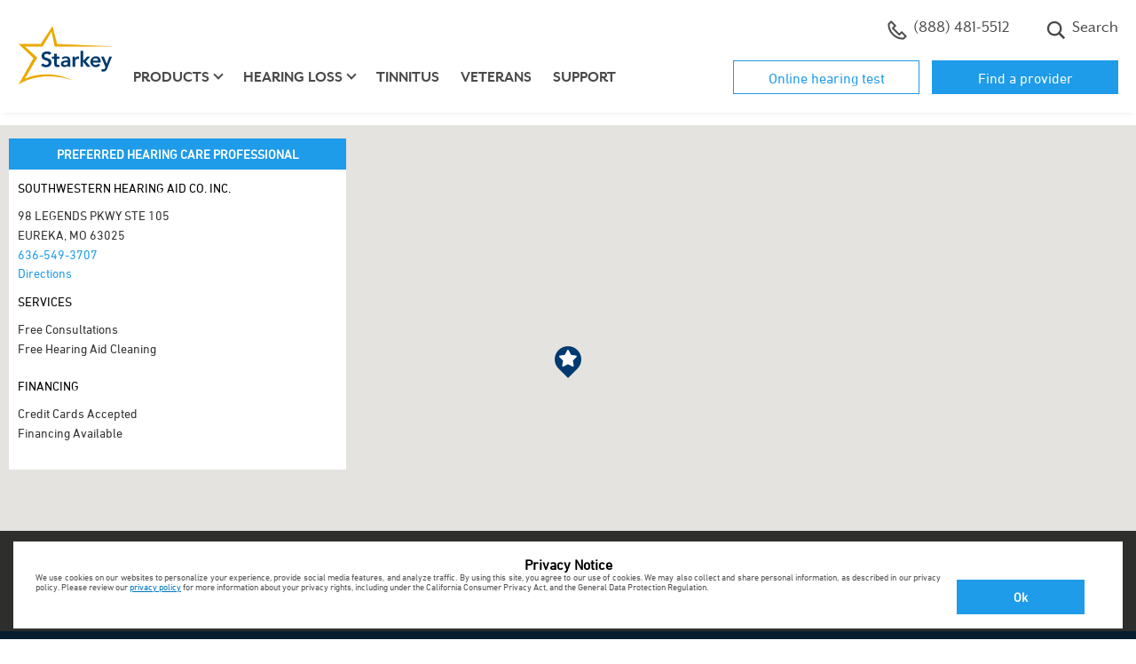

--- FILE ---
content_type: text/html;charset=UTF-8
request_url: https://locations.starkey.com/mo/eureka/hearing-aids_eureka_mo_515199.html
body_size: 13206
content:

<!DOCTYPE html>
<html lang="en" class="">
<head>
    <title>EUREKA Hearing Aid Professionals & Services | Starkeys at SOUTHWESTERN HEARING AID CO. INC.</title>

    <!-- Meta Tags -->
    <meta http-equiv="X-UA-Compatible" content="IE=Edge">
<meta name="description" content="Visit your local Starkey’s hearing aid provider at 98 LEGENDS PKWY STE 105 EUREKA, MO 63025 for expert hearing aid services, including free consultations and personalized hearing care.">
<meta name="keywords" content="hearing aids in EUREKA, hearing aid professionals in EUREKA, hearing aid consultation in EUREKA, hearing aid cleaning in EUREKA">
<meta http-equiv="Content-Type" content="text/html; charset=utf-8">
<meta http-equiv="content-language" content="en-us">
<meta name="viewport" content="width=device-width, initial-scale=1, user-scalable=no">
<meta name="language" content="English">
<meta name="robots" content="noodp, noydir">
<meta name="city" content="EUREKA">
<meta name="state" content="MO, Missouri">
<meta name="zip" content="63025">
<meta name="address" content="98 LEGENDS PKWY STE 105, EUREKA, MO, 63025">
    <!-- Site Validations  -->
    <meta name="google-site-verification" content="oSqoNCC9OXaXAKohtM6ZxDtwPQLRl2QBzJV7ixaXOUU" />
<meta name="google-site-verification" content="5ZhwVhgl0t6esxqYwdthESX9oMy5YGQt_G7eDj5S3uU" />
    <!-- Canonical -->
    <link rel="canonical" href="https://locations.starkey.com/mo/eureka/hearing-aids_eureka_mo_515199.html" />

    <!-- Javascript -->
    <script type="text/javascript">
    //<!--
    
    RLS = {};

    //-->
</script>
    <!-- Dashboard head scripts -->
    
    <!-- Link Tags -->
    <link href="https://assets.locations.starkey.com/min/styles.min.css?v=b2715db14a081695e380c3af71937712" media="screen" rel="stylesheet" type="text/css">
<link href="https://assets.locations.starkey.com/min/client.min.css?v=6f5fe72f9e1a92f29f24237f9bba6705" media="screen" rel="stylesheet" type="text/css">
<link href="https://assets.locations.starkey.com/images/favicon.ico" rel="icon">
    <!-- Javascript -->
    <script type="text/javascript">
    //<!--
    
    var pageLevel = 'indy';
    var domainName = 'locations.starkey.com'; 
    var fullDomainName = 'locations.starkey.com';  
    var mapsUrl = 'https://assets.locations.starkey.com/min/jquery.rlsmaps_v2.min.js';
    var defaultRadius = '25';
    var isMobile = '';
    var protocol = 'https://';
    var hours = new Object();
    var urlCountryCode = 'en-us';
    var language = '';
    var dictionary = JSON.parse(decodeURIComponent('%7B%22CLOSED_UNTIL_DAY_AT_TIME%22%3A%7B%22en-us%22%3A%22Closed%20until%20%25day%20at%20%25time%20%25timezone%22%7D%2C%22CLOSED_UNTIL_DAY_AT_MIDNIGHT%22%3A%7B%22en-us%22%3A%22Closed%20until%20%25day%20at%20midnight%22%7D%2C%22CLOSED_UNTIL_MIDNIGHT%22%3A%7B%22en-us%22%3A%22Closed%20until%20midnight%22%7D%2C%22CLOSED_UNTIL_TOMORROW_AT_TIME%22%3A%7B%22en-us%22%3A%22Closed%20until%20tomorrow%20at%20%25time%20%25timezone%22%7D%2C%22CLOSING_IN_MINUTES%22%3A%7B%22en-us%22%3A%22Closing%20in%20%25minutes%20minutes%22%7D%2C%22CLOSING_IN_MINUTE%22%3A%7B%22en-us%22%3A%22Closing%20in%20%25minutes%20minute%22%7D%2C%22AM%22%3A%7B%22en-us%22%3A%22am%22%2C%22en-ca%22%3A%22h%22%2C%22de-de%22%3A%22Uhr%22%7D%2C%22PM%22%3A%7B%22en-us%22%3A%22pm%22%2C%22en-ca%22%3A%22h%22%2C%22de-de%22%3A%22Uhr%22%7D%2C%22CLOSE%22%3A%7B%22en-us%22%3A%22close%22%7D%2C%22CLOSED%22%3A%7B%22en-us%22%3A%22Closed%22%7D%2C%22THROUGH%22%3A%7B%22en-us%22%3A%22%20through%20%22%7D%2C%22OPENS_AT_TIME%22%3A%7B%22en-us%22%3A%22Opens%20at%20ERROR%22%7D%2C%22CLOSES_AT_TIME%22%3A%7B%22en-us%22%3A%22Closes%20at%20ERROR%22%7D%2C%22ADA_TIME_FORMAT_WITH_MINUTES%22%3A%7B%22en-us%22%3A%22g%20i%20A%22%7D%2C%22ADA_TIME_FORMAT_WITHOUT_MINUTES%22%3A%7B%22en-us%22%3A%22g%20A%22%7D%2C%22NO_HOURS_MESSAGE%22%3A%7B%22en-us%22%3A%22Please%20call%20store%20for%20hours%22%7D%2C%22DAYS%22%3A%7B%22en-us%22%3A%5B%22Sun%22%2C%22Mon%22%2C%22Tue%22%2C%22Wed%22%2C%22Thu%22%2C%22Fri%22%2C%22Sat%22%5D%7D%2C%22DAYS_JS%22%3A%7B%22en-us%22%3A%5B%22Sun%22%2C%22Mon%22%2C%22Tue%22%2C%22Wed%22%2C%22Thu%22%2C%22Fri%22%2C%22Sat%22%5D%7D%2C%22OPEN_24_HOURS%22%3A%7B%22en-us%22%3A%22Open%2024%20Hours%22%7D%2C%22OPEN_TODAY_UNTIL_TIME%22%3A%7B%22en-us%22%3A%22Open%20today%20until%20%25time%20%25timezone%22%7D%2C%22REOPENING_TODAY_AT_TIME%22%3A%7B%22en-us%22%3A%22Reopening%20today%20at%20%25time%20%25timezone%22%7D%2C%22TIME_FORMAT%22%3A%7B%22en-us%22%3A%22g%3Aia%22%7D%2C%22TIME_FORMAT_JS%22%3A%7B%22en-us%22%3A%22g%3Aia%22%7D%2C%22HOUR_FORMAT%22%3A%7B%22en-us%22%3A%2212%22%7D%2C%22TIME_ZONE_ABBREVIATIONS%22%3A%7B%22en-us%22%3A%7B%22-10%22%3A%22HT%22%2C%22-9%22%3A%22AKT%22%2C%22-8%22%3A%22PT%22%2C%22-7%22%3A%22MT%22%2C%22-6%22%3A%22CT%22%2C%22-5%22%3A%22ET%22%2C%22-4%22%3A%22AT%22%7D%7D%7D'));
    var widgetMode = false;
    var redirectOnRegionSearch = true;
    var mapapi = 'AIzaSyDvGQYJL9XVc6I6xPhIwojDNKSVbgUCy4A';
    var regionData = '{\"alabama\":{\"url\":\"https:\\/\\/locations.starkey.com\\/al\\/\",\"big_region\":\"Alabama\",\"region\":\"AL\"},\"alaska\":{\"url\":\"https:\\/\\/locations.starkey.com\\/ak\\/\",\"big_region\":\"Alaska\",\"region\":\"AK\"},\"arizona\":{\"url\":\"https:\\/\\/locations.starkey.com\\/az\\/\",\"big_region\":\"Arizona\",\"region\":\"AZ\"},\"arkansas\":{\"url\":\"https:\\/\\/locations.starkey.com\\/ar\\/\",\"big_region\":\"Arkansas\",\"region\":\"AR\"},\"california\":{\"url\":\"https:\\/\\/locations.starkey.com\\/ca\\/\",\"big_region\":\"California\",\"region\":\"CA\"},\"colorado\":{\"url\":\"https:\\/\\/locations.starkey.com\\/co\\/\",\"big_region\":\"Colorado\",\"region\":\"CO\"},\"connecticut\":{\"url\":\"https:\\/\\/locations.starkey.com\\/ct\\/\",\"big_region\":\"Connecticut\",\"region\":\"CT\"},\"delaware\":{\"url\":\"https:\\/\\/locations.starkey.com\\/de\\/\",\"big_region\":\"Delaware\",\"region\":\"DE\"},\"district of columbia\":{\"url\":\"https:\\/\\/locations.starkey.com\\/dc\\/\",\"big_region\":\"District of Columbia\",\"region\":\"DC\"},\"florida\":{\"url\":\"https:\\/\\/locations.starkey.com\\/fl\\/\",\"big_region\":\"Florida\",\"region\":\"FL\"},\"georgia\":{\"url\":\"https:\\/\\/locations.starkey.com\\/ga\\/\",\"big_region\":\"Georgia\",\"region\":\"GA\"},\"hawaii\":{\"url\":\"https:\\/\\/locations.starkey.com\\/hi\\/\",\"big_region\":\"Hawaii\",\"region\":\"HI\"},\"idaho\":{\"url\":\"https:\\/\\/locations.starkey.com\\/id\\/\",\"big_region\":\"Idaho\",\"region\":\"ID\"},\"illinois\":{\"url\":\"https:\\/\\/locations.starkey.com\\/il\\/\",\"big_region\":\"Illinois\",\"region\":\"IL\"},\"indiana\":{\"url\":\"https:\\/\\/locations.starkey.com\\/in\\/\",\"big_region\":\"Indiana\",\"region\":\"IN\"},\"iowa\":{\"url\":\"https:\\/\\/locations.starkey.com\\/ia\\/\",\"big_region\":\"Iowa\",\"region\":\"IA\"},\"kansas\":{\"url\":\"https:\\/\\/locations.starkey.com\\/ks\\/\",\"big_region\":\"Kansas\",\"region\":\"KS\"},\"kentucky\":{\"url\":\"https:\\/\\/locations.starkey.com\\/ky\\/\",\"big_region\":\"Kentucky\",\"region\":\"KY\"},\"louisiana\":{\"url\":\"https:\\/\\/locations.starkey.com\\/la\\/\",\"big_region\":\"Louisiana\",\"region\":\"LA\"},\"maine\":{\"url\":\"https:\\/\\/locations.starkey.com\\/me\\/\",\"big_region\":\"Maine\",\"region\":\"ME\"},\"maryland\":{\"url\":\"https:\\/\\/locations.starkey.com\\/md\\/\",\"big_region\":\"Maryland\",\"region\":\"MD\"},\"massachusetts\":{\"url\":\"https:\\/\\/locations.starkey.com\\/ma\\/\",\"big_region\":\"Massachusetts\",\"region\":\"MA\"},\"michigan\":{\"url\":\"https:\\/\\/locations.starkey.com\\/mi\\/\",\"big_region\":\"Michigan\",\"region\":\"MI\"},\"minnesota\":{\"url\":\"https:\\/\\/locations.starkey.com\\/mn\\/\",\"big_region\":\"Minnesota\",\"region\":\"MN\"},\"mississippi\":{\"url\":\"https:\\/\\/locations.starkey.com\\/ms\\/\",\"big_region\":\"Mississippi\",\"region\":\"MS\"},\"missouri\":{\"url\":\"https:\\/\\/locations.starkey.com\\/mo\\/\",\"big_region\":\"Missouri\",\"region\":\"MO\"},\"montana\":{\"url\":\"https:\\/\\/locations.starkey.com\\/mt\\/\",\"big_region\":\"Montana\",\"region\":\"MT\"},\"nebraska\":{\"url\":\"https:\\/\\/locations.starkey.com\\/ne\\/\",\"big_region\":\"Nebraska\",\"region\":\"NE\"},\"nevada\":{\"url\":\"https:\\/\\/locations.starkey.com\\/nv\\/\",\"big_region\":\"Nevada\",\"region\":\"NV\"},\"new hampshire\":{\"url\":\"https:\\/\\/locations.starkey.com\\/nh\\/\",\"big_region\":\"New Hampshire\",\"region\":\"NH\"},\"new jersey\":{\"url\":\"https:\\/\\/locations.starkey.com\\/nj\\/\",\"big_region\":\"New Jersey\",\"region\":\"NJ\"},\"new mexico\":{\"url\":\"https:\\/\\/locations.starkey.com\\/nm\\/\",\"big_region\":\"New Mexico\",\"region\":\"NM\"},\"new york\":{\"url\":\"https:\\/\\/locations.starkey.com\\/ny\\/\",\"big_region\":\"New York\",\"region\":\"NY\"},\"north carolina\":{\"url\":\"https:\\/\\/locations.starkey.com\\/nc\\/\",\"big_region\":\"North Carolina\",\"region\":\"NC\"},\"north dakota\":{\"url\":\"https:\\/\\/locations.starkey.com\\/nd\\/\",\"big_region\":\"North Dakota\",\"region\":\"ND\"},\"ohio\":{\"url\":\"https:\\/\\/locations.starkey.com\\/oh\\/\",\"big_region\":\"Ohio\",\"region\":\"OH\"},\"oklahoma\":{\"url\":\"https:\\/\\/locations.starkey.com\\/ok\\/\",\"big_region\":\"Oklahoma\",\"region\":\"OK\"},\"oregon\":{\"url\":\"https:\\/\\/locations.starkey.com\\/or\\/\",\"big_region\":\"Oregon\",\"region\":\"OR\"},\"pennsylvania\":{\"url\":\"https:\\/\\/locations.starkey.com\\/pa\\/\",\"big_region\":\"Pennsylvania\",\"region\":\"PA\"},\"rhode island\":{\"url\":\"https:\\/\\/locations.starkey.com\\/ri\\/\",\"big_region\":\"Rhode Island\",\"region\":\"RI\"},\"south carolina\":{\"url\":\"https:\\/\\/locations.starkey.com\\/sc\\/\",\"big_region\":\"South Carolina\",\"region\":\"SC\"},\"south dakota\":{\"url\":\"https:\\/\\/locations.starkey.com\\/sd\\/\",\"big_region\":\"South Dakota\",\"region\":\"SD\"},\"tennessee\":{\"url\":\"https:\\/\\/locations.starkey.com\\/tn\\/\",\"big_region\":\"Tennessee\",\"region\":\"TN\"},\"texas\":{\"url\":\"https:\\/\\/locations.starkey.com\\/tx\\/\",\"big_region\":\"Texas\",\"region\":\"TX\"},\"utah\":{\"url\":\"https:\\/\\/locations.starkey.com\\/ut\\/\",\"big_region\":\"Utah\",\"region\":\"UT\"},\"vermont\":{\"url\":\"https:\\/\\/locations.starkey.com\\/vt\\/\",\"big_region\":\"Vermont\",\"region\":\"VT\"},\"virgin islands\":{\"url\":\"https:\\/\\/locations.starkey.com\\/vi\\/\",\"big_region\":\"Virgin Islands\",\"region\":\"VI\"},\"virginia\":{\"url\":\"https:\\/\\/locations.starkey.com\\/va\\/\",\"big_region\":\"Virginia\",\"region\":\"VA\"},\"washington\":{\"url\":\"https:\\/\\/locations.starkey.com\\/wa\\/\",\"big_region\":\"Washington\",\"region\":\"WA\"},\"west virginia\":{\"url\":\"https:\\/\\/locations.starkey.com\\/wv\\/\",\"big_region\":\"West Virginia\",\"region\":\"WV\"},\"wisconsin\":{\"url\":\"https:\\/\\/locations.starkey.com\\/wi\\/\",\"big_region\":\"Wisconsin\",\"region\":\"WI\"},\"wyoming\":{\"url\":\"https:\\/\\/locations.starkey.com\\/wy\\/\",\"big_region\":\"Wyoming\",\"region\":\"WY\"}}';

    //-->
</script>
<script type="text/javascript" src="https://assets.locations.starkey.com/min/scripts.min.js?v=58d0a7a04cfb02473d4f719699f89748"></script>
<script type="text/javascript" src="https://assets.locations.starkey.com/min/client.min.js?v=316aa66fb080f5595670ec6a3e223520"></script></head>
<body class="indy">
    <script type="text/javascript">
var _gaq = _gaq || [];
_gaq.push(['rlsTracker._setAccount', 'UA-28162433-2']);
_gaq.push(['rlsTracker._setDomainName', 'locations.starkeyhearingtechnologies.com']);
_gaq.push(['rlsTracker._trackPageview']);

(function() {     
var ga = document.createElement('script'); ga.type = 'text/javascript'; ga.async = true;     
ga.src = ('https:' == document.location.protocol ? 'https://ssl' : 'http://www') + '.google-analytics.com/ga.js';     
var s = document.getElementsByTagName('script')[0];
s.parentNode.insertBefore(ga, s);
})();
</script>    <!-- PS-36614 -->
<script type="text/javascript">
var utag_data = {
  ga_event_category : "", // 
  ga_event_action : "", // 
  ga_event_label : "", // 
  ga_event_noninteraction : "", // 
  ga_event_value : "", // 
  qc_channel : "", // Quantcast Channel
  qc_event : "", // Customization Output: Quantcast Event
  page_type : "", // 
  qc_values : "", // Temporarily stores Quantcast values before breaking the string to channel and event
  category_name : "", // 
  sf_jconversion_type : "", // Customization Output: SearchForce jconversion_type=Lead Form Confirmation
  sf_jOrderID : "", // Customization Output: SearchForce jconversion_type=b[&quot;cp.utag_main__st&quot;]
  ga_virtual_page : "", // Holds virtual page name
  mongoose_campaign_code : "", // 
  mongoose_default_number : "", // 
  Adblade_conversions_ID : "", // 
  Adblade_retargeting_ID : "", // 
  Maggnetic_Conversion_Image : "", // Holds the image URL for the magnetic Conversion tag
  visitor_id : "", // 
  ga_event_metric1 : "", // 
  rocket_fuel : "", // 
  hearing_test : "", // 
  fb_conv_val : "", // 
  fb_currency : "", // 
  account_id : "", // 
  datetime_year_utc : "", // 
  datetime_month_utc : "", // 
  datetime_day_utc : "", // 
  datetime_day_string_utc : "", // 
  datetime_hour_utc : "", // 
  datetime_minute_utc : "", // 
  datetime_second_utc : "", // 
  datetime_epoch_utc : "", // 
  datetime_string_utc  : "", // 
  Card : "", // 
  dept_routing : "", // 
  event_name : "", // Tealium variable to identify unique events eg. social_share, user_login, etc.
  tealium_event : "", // Identifies the unique names of tracked events.
  video_id : "", // Contains the video ID.
  video_name : "", // Contains the name of the video.
  video_duration : "", // Contains the duration of the video. This value should be in seconds.
  video_offset : "", // Contains the time into a video at which a certain state occurs.
  video_state : "", // Contains the state of the video, e.g. start, play, pause, milestone, end.
  video_player : "", // Contains the name of the video player.
  video_player_version : "", // Contains the version of the video player.
  starkey_id : "", // v_id from utag_main
  utag_main_ses_id : "", // ses_id from utag_main
  utag_main__st : "", // _st from utag_main
  utag_main__ss : "", // _ss from utag_main
  utag_main__pn : "", // _pn from utag_main
  utag_main__sn : "" // _sn from utag_main
}
</script>


<!-- Loading script asynchronously -->
<script type="text/javascript">
    (function(a,b,c,d){
    a='https://tags.tiqcdn.com/utag/starkey/locations.starkey.com/prod/utag.js';
    b=document;c='script';d=b.createElement(c);d.src=a;d.type='text/java'+c;d.async=true;
    a=b.getElementsByTagName(c)[0];a.parentNode.insertBefore(d,a);
    })();
</script>
    <!-- HEADER -->
<header>
    <div class="container">
        <div class="utility-nav d-none d-lg-block clearfix">
            <ul class="nav">
                <li class="nav-item phone">
                    <a href="tel:+18884815512" class="dynamic-main.number main-dynamic-number nav-link">
                        <svg class="icon-phone" width="22" height="22" xmlns="http://www.w3.org/2000/svg">
                            <g transform="translate(.916667 .916667)" fill="none" fill-rule="evenodd">
                                <rect fill="#fff" fill-rule="nonzero" x="8.36" y="7.44333333" width="5.28" height="5.28"
                                    rx="1"></rect>
                                <path
                                    d="M15.125 12.375l-2.75 2.75-7.33333333-7.33333333 2.75-2.75L3.20833333.45833333l-2.75 2.75c0 9.11258337 7.38741667 16.49999997 16.49999997 16.49999997l2.75-2.75L15.125 12.375z"
                                    stroke-linecap="square" stroke="#4a4a4a" stroke-linejoin="round" stroke-width="2">
                                </path>
                            </g>
                        </svg>

                        <!-- class dynamic-main.number added for Australia -->
                        (888) 481-5512
                    </a>
                </li>
                <li class="nav-item schedule">
                    <a class="nav-link" href="https://locations.starkey.com" title="Find a professional" target=""><svg
                            class="icon-location" width="18" height="22" xmlns="http://www.w3.org/2000/svg">
                            <g transform="translate(1.666667 .916667)" fill="none" fill-rule="evenodd">
                                <rect fill="#fff" fill-rule="nonzero" x="4.69333333" y="8.36" width="5.28" height="5.28"
                                    rx="1"></rect>
                                <g stroke-linecap="round" transform="translate(0 .275)" stroke="#4a4a4a"
                                    stroke-linejoin="round" stroke-width="2">
                                    <path
                                        d="M14.6666667 7.33333333C14.6666667 11.825 7.33333333 19.25 7.33333333 19.25S0 11.825 0 7.33333333C0 2.65833333 3.75833333 0 7.33333333 0c3.57499997 0 7.33333337 2.65833333 7.33333337 7.33333333z">
                                    </path>
                                    <circle cx="7.33333333" cy="7.33333333" r="2.75"></circle>
                                </g>
                            </g>
                        </svg> Where to buy</a> </li>
                <li class="nav-item search">
                    <a class="nav-link" href="https://www.starkey.com/search">
                        <svg class="icon-search" width="22" height="22" xmlns="http://www.w3.org/2000/svg">
                            <path
                                d="M21.13925 19.1940833l-5.25525-5.25525c2.4946446-3.5060439 1.88623-8.33886503-1.3995684-11.11719619C11.1986332.04330595 6.33190868.24658283 3.28924576 3.28924576.24658283 6.33190868.04330595 11.1986332 2.82163711 14.4844316 5.59996827 17.77023 10.4327894 18.3786446 13.9388333 15.884l5.25525 5.25525 1.9451667-1.9451667zM3.15698983 9.12815904c0-3.29778569 2.67338352-5.97116921 5.97116921-5.97116921 3.29778566 0 5.97116926 2.67338352 5.97116926 5.97116921 0 3.29778566-2.6733836 5.97116926-5.97116926 5.97116926-3.29622671-.0037607-5.96740853-2.6749425-5.97116921-5.97116926z"
                                fill-rule="nonzero" fill="#4a4a4a"></path>
                        </svg> Search
                    </a>
                </li>




            </ul>
            <ul class="nav-buttons">



                <li class="hidden-xs "><a href="https://www.starkey.com/online-hearing-test" target="_self|Custom">Online hearing test</a></li>
                <li class="hidden-xs "><a href="https://locations.starkey.com/" title="Find a provider">Find a
                        provider</a></li>
            </ul>
        </div> <!-- .utility-nav -->

        <nav class="navbar navbar-expand-lg">
            <a class="navbar-brand" href="https://www.starkey.com/"><img
                    src="https://www.starkey.com/-/media/ConsumerSites/Images/DataItems/Starkey Branded/logo-starkey.svg" alt="Starkey"></a>
            <button class="navbar-toggler hamburger" type="button" data-toggle="collapse" data-target="#navbarMain"
                aria-controls="navbarMain" aria-expanded="false" aria-label="Toggle navigation">
                <span class="hamburger-text">Menu</span>
                <span class="hamburger-box">
                    <span class="hamburger-inner"></span>
                </span>
            </button>

            <div class="collapse navbar-collapse" id="navbarMain">
                <ul class="navbar-nav">



                    <li class="nav-item d-lg-none "><a class="nav-link utility-link" href="https://www.starkey.com/online-hearing-test"
                            target="_self|Custom">Online hearing test</a></li>
                    <li class="nav-item d-lg-none "><a class="nav-link utility-link"
                            href="https://locations.starkey.com/" title="Find a provider">Find a provider</a></li>


                    <li class="nav-item d-lg-none"><a href="https://www.starkey.com/hearing-aids" title="hearing-aids" target=""
                            class="nav-link ">Products</a></li>
                    <li class="nav-item dropdown d-none d-lg-block"><a href="https://www.starkey.com/hearing-aids" title="hearing-aids"
                            target="" class="nav-link dropdown-toggle " id="navbarDropdown" role="button"
                            data-toggle="dropdown" aria-haspopup="true" aria-expanded="false">Products</a>
                        <div class="dropdown-menu" aria-labelledby="navbarDropdown">
                            <div class="container">
                                <div class="row">
                                    <div class="col-lg-4 col-xl-3 offset-xl-1">
                                        <ul>
                                            <li><a href="https://www.starkey.com/hearing-aids" title="Hearing aids " target="" class="">Hearing
                                                    aids </a></li>
                                            <li><a href="https://www.starkey.com/hearing-aids/rechargeable-hearing-aids" title="Rechargeable"
                                                    target="" class="">Rechargeable</a></li>
                                            <li><a href="https://www.starkey.com/hearing-aids/apps" title="Apps" target="" class="">Apps</a>
                                            </li>
                                            <li><a href="https://www.starkey.com/hearing-aids/accessories" title="Accessories" target=""
                                                    class="">Accessories</a></li>
                                            <li><a href="https://www.starkey.com/hearing-aids/batteries" title="Batteries" target=""
                                                    class="">Batteries</a></li>
                                            <li><a href="https://www.starkey.com/hearing-aids/costs-and-financing" title="Costs and financing"
                                                    target="" class="">Costs and financing</a></li>
                                            <li><a href="https://www.starkey.com/hearing-aids/reviews" title="Reviews" target=""
                                                    class="">Reviews</a></li>
                                        </ul>
                                    </div>

                                    <div class="col-lg-4">
                                        <h3>Hearing Aid Finder</h3>
                                        <h4>Which hearing aid <br>is right for you?</h4>
                                        <a href="https://www.starkey.com/hearing-aid-finder" class="btn btn-outline-primary " target="">
                                            Take the Quiz
                                        </a>


                                        <span class="cta-banner-footnote"></span>
                                    </div>


                                    <img src="https://www.starkey.com/-/media/ConsumerSites/Images/Renderings/ItemSource/CTABanners/Starkey/hearing-aids.png"
                                        class="cta-nav-image " alt="hearing-aids">
                                </div>
                            </div>
                        </div>
                    </li>
                    <li class="nav-item d-lg-none"><a href="https://www.starkey.com/hearing-loss" title="hearing-loss" target=""
                            class="nav-link ">Hearing loss</a></li>
                    <li class="nav-item dropdown d-none d-lg-block"><a href="https://www.starkey.com/hearing-loss" title="hearing-loss"
                            target="" class="nav-link dropdown-toggle " id="navbarDropdown" role="button"
                            data-toggle="dropdown" aria-haspopup="true" aria-expanded="false">Hearing loss</a>
                        <div class="dropdown-menu" aria-labelledby="navbarDropdown">
                            <div class="container">
                                <div class="row">
                                    <div class="col-lg-4 col-xl-3 offset-xl-1">
                                        <ul>
                                            <li><a href="https://www.starkey.com/hearing-loss" title="Hearing loss" target="" class="">Hearing
                                                    loss</a></li>
                                            <li><a href="https://www.starkey.com/hearing-loss/types-and-causes" title="Types and causes"
                                                    target="" class="">Types and causes</a></li>
                                            <li><a href="https://www.starkey.com/hearing-loss/symptoms" title="Signs of hearing loss" target=""
                                                    class="">Symptoms</a></li>
                                            <li><a href="https://www.starkey.com/hearing-loss/prevention" title="Prevention" target=""
                                                    class="">Prevention</a></li>
                                            <li><a href="https://www.starkey.com/hearing-loss/treatment" title="Treatment" target=""
                                                    class="">Treatment</a></li>
                                            <li><a href="https://www.starkey.com/hearing-loss/reasons-to-get-help" title="Reasons to get help"
                                                    target="" class="">Reasons to get help</a></li>
                                            <li><a href="https://www.starkey.com/hearing-loss/help-a-loved-one" title="Help a loved one"
                                                    target="" class="">Help a loved one</a></li>
                                        </ul>
                                    </div>

                                    <div class="col-lg-4">
                                        <h3>Free Guide</h3>
                                        <h4>5 steps to <br>better hearing</h4>
                                        <a href="https://www.starkey.com/-/media/ConsumerSites/Files/Global/Brochures/Educational/5-Steps-to-Better-Hearing.pdf"
                                            class="btn btn-outline-primary btn btn-outline-primary button_exitintel_five-steps-to-better-hearing_cta"
                                            target="_blank">
                                            Get the Free Guide
                                        </a>


                                        <span class="cta-banner-footnote"></span>
                                    </div>


                                    <img src="https://www.starkey.com/-/media/International/Nicks Image Emporium/Header CTA Images/hearing loss.png"
                                        class="cta-nav-image " alt="hearing-loss">
                                </div>
                            </div>
                        </div>
                    </li>
                    <li class="nav-item"><a href="https://www.starkey.com/tinnitus" title="" target="" class="nav-link ">Tinnitus</a></li>
                    <li class="nav-item"><a href="https://www.starkey.com/hearing-aids-for-veterans" title="" target=""
                            class="nav-link ">Veterans</a></li>
                    <li class="nav-item"><a href="https://www.starkey.com/support" title="" target="" class="nav-link ">Support</a></li>

                    <li class="nav-item d-lg-none phone">
                        <a href="tel:+18884815512" class="dynamic-main.number nav-link icon-link">
                            <svg class="icon-phone" width="22" height="22" xmlns="http://www.w3.org/2000/svg">
                                <g transform="translate(.916667 .916667)" fill="none" fill-rule="evenodd">
                                    <rect fill="#fff" fill-rule="nonzero" x="8.36" y="7.44333333" width="5.28"
                                        height="5.28" rx="1"></rect>
                                    <path
                                        d="M15.125 12.375l-2.75 2.75-7.33333333-7.33333333 2.75-2.75L3.20833333.45833333l-2.75 2.75c0 9.11258337 7.38741667 16.49999997 16.49999997 16.49999997l2.75-2.75L15.125 12.375z"
                                        stroke-linecap="square" stroke="#4a4a4a" stroke-linejoin="round"
                                        stroke-width="2"></path>
                                </g>
                            </svg>

                            <!-- class dynamic-main.number added for Australia -->
                            (888) 481-5512
                        </a>
                    </li>
                    <li class="nav-item d-lg-none schedule">
                        <a class="nav-link icon-link" href="https://locations.starkey.com" title="Find a professional"
                            target=""><svg class="icon-location" width="18" height="22"
                                xmlns="http://www.w3.org/2000/svg">
                                <g transform="translate(1.666667 .916667)" fill="none" fill-rule="evenodd">
                                    <rect fill="#fff" fill-rule="nonzero" x="4.69333333" y="8.36" width="5.28"
                                        height="5.28" rx="1"></rect>
                                    <g stroke-linecap="round" transform="translate(0 .275)" stroke="#4a4a4a"
                                        stroke-linejoin="round" stroke-width="2">
                                        <path
                                            d="M14.6666667 7.33333333C14.6666667 11.825 7.33333333 19.25 7.33333333 19.25S0 11.825 0 7.33333333C0 2.65833333 3.75833333 0 7.33333333 0c3.57499997 0 7.33333337 2.65833333 7.33333337 7.33333333z">
                                        </path>
                                        <circle cx="7.33333333" cy="7.33333333" r="2.75"></circle>
                                    </g>
                                </g>
                            </svg> Where to buy</a> </li>
                    <li class="nav-item d-lg-none search">
                        <a class="nav-link icon-link" href="https://www.starkey.com/search">
                            <svg class="icon-search" width="22" height="22" xmlns="http://www.w3.org/2000/svg">
                                <path
                                    d="M21.13925 19.1940833l-5.25525-5.25525c2.4946446-3.5060439 1.88623-8.33886503-1.3995684-11.11719619C11.1986332.04330595 6.33190868.24658283 3.28924576 3.28924576.24658283 6.33190868.04330595 11.1986332 2.82163711 14.4844316 5.59996827 17.77023 10.4327894 18.3786446 13.9388333 15.884l5.25525 5.25525 1.9451667-1.9451667zM3.15698983 9.12815904c0-3.29778569 2.67338352-5.97116921 5.97116921-5.97116921 3.29778566 0 5.97116926 2.67338352 5.97116926 5.97116921 0 3.29778566-2.6733836 5.97116926-5.97116926 5.97116926-3.29622671-.0037607-5.96740853-2.6749425-5.97116921-5.97116926z"
                                    fill-rule="nonzero" fill="#4a4a4a"></path>
                            </svg> Search
                        </a>
                    </li>



                </ul> <!-- nav -->
            </div> <!-- navbar-collapse -->
        </nav> <!-- navbar -->
    </div>
</header>
    

    <!-- <div class="location-bar mobile"></div> -->

<!-- MAIN LOCATOR -->
<div class="locator-wrap top-padding" data-specialties='preferred'>
        <div class="map-overlays cf">
        <div class="map-list-wrap left">
            
            <div class="map-list">
                
                                    <div class="location-info-wrap" data-specialties="preferred">
            <!-- preferred banner -->
        <div class="preferred-banner-wrap">
            <div class="preferred-banner">
                Preferred Hearing Care Professional
            </div>
        </div>
        <!-- /preferred banner -->
    
    <div class="location-info">
        <span class="location-name header mb-10">SOUTHWESTERN HEARING AID CO. INC.</span>
        <p class="address">
            <span>98 LEGENDS PKWY STE 105 </span>
            <span>EUREKA, MO 63025</span>
        </p>
        <div class="links mb-10">
                            <a class="phone ga-link" href="tel:6365493707" title="6365493707" data-ga="Location Info, Call Now - B4113-B4113">636-549-3707</a>
                            <p>
                <a class="directions ga-link" href="https://www.google.com/maps?hl=en&daddr=38.4935850000000,-90.628833" title="Get Directions" data-ga="Location Info, Get Directions - B4113-B4113" target="_blank" rel="noopener">Directions</a>
            </p>
        </div>

                    <div class="cf">
                <div class="inner-content">
                    <span class="header">Services</span>
                    <div class="content mb-20">
                        <ul class="specialtyListContainer"><li class="specialty-3423">Free Consultations</li>
<li class="specialty-3421">Free Hearing Aid Cleaning</li>
</ul>
                    </div>
                </div>
            </div>
        
                    <div class="cf">
                <div class="inner-content">
                    <span class="header">Financing</span>
                    <div class="content mb-20">
                        <ul class="specialtyListContainer"><li class="specialty-3425">Credit Cards Accepted</li>
<li class="specialty-3427">Financing Available</li>
</ul>
                    </div>
                </div>
            </div>
            </div>
</div>                            </div>
        </div>
    </div>
    <div class="locator-map map-hidden">
        <div class="map-wrap">
    <div class="map">
        <div id="gmap">
            <script type="text/javascript">RLS.defaultData = {"settings":{"mcStyle":[],"mapClustering":false,"zoomToBounds":true,"infoWindowTrigger":"click","infoWindowBehaviour":2,"mapContainer":"gmap","mapRepoDomain":"rlscdn.rioseo.com","mapSensor":false,"mapApiKey":"AIzaSyDvGQYJL9XVc6I6xPhIwojDNKSVbgUCy4A","iconDefaultScaleW":35,"iconDefaultScaleH":35,"centerLat":38.493585,"centerLng":-90.628833,"poiDisplay":false},
"mapOptions":{"zoom":6,"center":null,"mapTypeId":"ROADMAP","disableDefaultUI":false,"mapTypeControl":true,"mapTypeControlOptions":{"style":"DEFAULT"},"zoomControl":true,"zoomControlOptions":{"style":"DEFAULT"},"scaleControl":true,"streetViewControl":true,"draggable":true,"scrollwheel":true,"disableDoubleClickZoom":false,"searchSpecialties":{"3629":{"name":"Preferred Dealer","order":0}}},
"markerData": [{"docEl":null,"lid":515199,"clickable":true,"lat":38.4935850000000,"lng":-90.628833,"title":"","iconURL":"\/\/assets.locations.starkey.com\/images\/map-pins.png","info":""}],
"locationSpecialties": {"spid3629":{"name":"Preferred Dealer","lid515199":1}}};</script>        </div>
    </div>
</div>    </div>
</div>
<!-- /MAIN LOCATOR -->

    <div class="pt-0">
                    <!-- NEARBY LOCATIONS -->
            <div class="nearby-list-wrap">
                <div class="expandable-header-wrap expandable ga-link" data-ga="Mobile - Header">
                    <div class="expandable-header">
                        View Other Nearby Professionals <span class="fa fa-plus"></span>
                    </div>
                </div>
                <div class="nearby-list">
                    <div class="map-list-item-wrap mb-10" data-particles="" data-ids="717010, E9478-E9478" id="lid717010" data-lid="717010" data-fid="E9478-E9478" data-specialties="">
    <!-- preferred banner -->
    <div class="preferred-banner-wrap mb-10 hide">
        <div class="preferred-banner">
            Preferred Hearing Care Professional
        </div>
    </div>
    <!-- /preferred banner -->

    <div class="map-list-item cf">
        <div class="map-list-left left">
            <a href="https://locations.starkey.com/mo/eureka/hearing-aids_eureka_mo_717010.html" title="CONCIERGE HEARING CARE #E9478-E9478" class="location-name ga-link" data-ga="Maplist, Location Link - E9478-E9478" >
                CONCIERGE HEARING CARE
            </a>
            <p class="address">
                <span>5315 MIRASOL MANOR WAY </span>
                <span>EUREKA, MO 63025</span>
            </p>
            <div class="links">
                <span class="secondary-phone" data-hide-empty="6367781168">
                    <a class="phone ga-link" href="tel:636-778-1168" title="636-778-1168" data-ga="Location Info, Call Now - E9478-E9478">636-778-1168</a>
                </span>
                <span class="local-phone" data-show-empty="6367781168">
                    <a class="phone ga-link" href="tel:" title="" data-ga="Location Info, Call Now - E9478-E9478" data-hide-empty=""></a>
                </span>
                <br>
                
                <a class="details ga-link" href="https://locations.starkey.com/mo/eureka/hearing-aids_eureka_mo_717010.html" title="More Details" data-ga="Maplist, Location Link - E9478-E9478" >More Details</a>
                <span> | </span>
                <a class="directions ga-link" href="https://www.google.com/maps?hl=en&daddr=38.470011,-90.634788999999" title="Get Directions" data-ga="Maplist, Get Directions - E9478-E9478" target="_blank" rel="noopener">Directions</a>
            </div>
        </div>
        <div class="map-list-right right">
            <!-- preferred icon -->
            <div class="preferred-icon hide"></div>
            <!-- /preferred icon -->

            <!-- distance -->
            <div class="distance">1.7 mi</div>
            <!-- /distance -->
        </div>
    </div>
</div>
<script>if(typeof hours[717010] == 'undefined') hours[717010] = {};hours[717010].primary = {"label":"Primary Hours","name":"primary","type":"0","timezone":"-6","dst":"1"};hours[717010].timezone = '';hours[717010].dst = '';hours[717010].hours_override_mon = '';hours[717010].hours_override_tue = '';hours[717010].hours_override_wed = '';hours[717010].hours_override_thu = '';hours[717010].hours_override_fri = '';hours[717010].hours_override_sat = '';hours[717010].hours_override_sun = '';</script><div class="map-list-item-wrap mb-10" data-particles="Preferred Dealer" data-ids="463017, S9164-S9164" id="lid463017" data-lid="463017" data-fid="S9164-S9164" data-specialties="Preferred Dealer">
    <!-- preferred banner -->
    <div class="preferred-banner-wrap mb-10 hide">
        <div class="preferred-banner">
            Preferred Hearing Care Professional
        </div>
    </div>
    <!-- /preferred banner -->

    <div class="map-list-item cf">
        <div class="map-list-left left">
            <a href="https://locations.starkey.com/mo/ellisville/hearing-aids_ellisville_mo_463017.html" title="ELLISVILLE HEARING CENTER #S9164-S9164" class="location-name ga-link" data-ga="Maplist, Location Link - S9164-S9164" >
                ELLISVILLE HEARING CENTER
            </a>
            <p class="address">
                <span>15991 MANCHESTER RD </span>
                <span>ELLISVILLE, MO 63011</span>
            </p>
            <div class="links">
                <span class="secondary-phone" data-hide-empty="6363944240">
                    <a class="phone ga-link" href="tel:636-394-4240" title="636-394-4240" data-ga="Location Info, Call Now - S9164-S9164">636-394-4240</a>
                </span>
                <span class="local-phone" data-show-empty="6363944240">
                    <a class="phone ga-link" href="tel:888-913-0084" title="888-913-0084" data-ga="Location Info, Call Now - S9164-S9164" data-hide-empty="(888) 913-0084">888-913-0084</a>
                </span>
                <br>
                
                <a class="details ga-link" href="https://locations.starkey.com/mo/ellisville/hearing-aids_ellisville_mo_463017.html" title="More Details" data-ga="Maplist, Location Link - S9164-S9164" >More Details</a>
                <span> | </span>
                <a class="directions ga-link" href="https://www.google.com/maps?hl=en&daddr=38.5923969999999,-90.591262999999" title="Get Directions" data-ga="Maplist, Get Directions - S9164-S9164" target="_blank" rel="noopener">Directions</a>
            </div>
        </div>
        <div class="map-list-right right">
            <!-- preferred icon -->
            <div class="preferred-icon hide"></div>
            <!-- /preferred icon -->

            <!-- distance -->
            <div class="distance">7.1 mi</div>
            <!-- /distance -->
        </div>
    </div>
</div>
<script>if(typeof hours[463017] == 'undefined') hours[463017] = {};hours[463017].primary = {"label":"Primary Hours","name":"primary","type":"0","timezone":"-6","dst":"1"};hours[463017].timezone = '';hours[463017].dst = '';hours[463017].hours_override_mon = '';hours[463017].hours_override_tue = '';hours[463017].hours_override_wed = '';hours[463017].hours_override_thu = '';hours[463017].hours_override_fri = '';hours[463017].hours_override_sat = '';hours[463017].hours_override_sun = '';</script><div class="map-list-item-wrap mb-10" data-particles="Preferred Dealer" data-ids="464215, Z4637-Z4637" id="lid464215" data-lid="464215" data-fid="Z4637-Z4637" data-specialties="Preferred Dealer">
    <!-- preferred banner -->
    <div class="preferred-banner-wrap mb-10 hide">
        <div class="preferred-banner">
            Preferred Hearing Care Professional
        </div>
    </div>
    <!-- /preferred banner -->

    <div class="map-list-item cf">
        <div class="map-list-left left">
            <a href="https://locations.starkey.com/mo/ellisville/hearing-aids_ellisville_mo_464215.html" title="SOUTHWESTERN HEARING AID CO. INC. #Z4637-Z4637" class="location-name ga-link" data-ga="Maplist, Location Link - Z4637-Z4637" >
                SOUTHWESTERN HEARING AID CO. INC.
            </a>
            <p class="address">
                <span>15864 MANCHESTER RD </span>
                <span>ELLISVILLE, MO 63011</span>
            </p>
            <div class="links">
                <span class="secondary-phone" data-hide-empty="6369468111">
                    <a class="phone ga-link" href="tel:636-946-8111" title="636-946-8111" data-ga="Location Info, Call Now - Z4637-Z4637">636-946-8111</a>
                </span>
                <span class="local-phone" data-show-empty="6369468111">
                    <a class="phone ga-link" href="tel:888-913-0084" title="888-913-0084" data-ga="Location Info, Call Now - Z4637-Z4637" data-hide-empty="(888) 913-0084">888-913-0084</a>
                </span>
                <br>
                
                <a class="details ga-link" href="https://locations.starkey.com/mo/ellisville/hearing-aids_ellisville_mo_464215.html" title="More Details" data-ga="Maplist, Location Link - Z4637-Z4637" >More Details</a>
                <span> | </span>
                <a class="directions ga-link" href="https://www.google.com/maps?hl=en&daddr=38.591462,-90.583810999999" title="Get Directions" data-ga="Maplist, Get Directions - Z4637-Z4637" target="_blank" rel="noopener">Directions</a>
            </div>
        </div>
        <div class="map-list-right right">
            <!-- preferred icon -->
            <div class="preferred-icon hide"></div>
            <!-- /preferred icon -->

            <!-- distance -->
            <div class="distance">7.2 mi</div>
            <!-- /distance -->
        </div>
    </div>
</div>
<script>if(typeof hours[464215] == 'undefined') hours[464215] = {};hours[464215].primary = {"label":"Primary Hours","name":"primary","type":"0","timezone":"-6","dst":"1"};hours[464215].timezone = '';hours[464215].dst = '';hours[464215].hours_override_mon = '';hours[464215].hours_override_tue = '';hours[464215].hours_override_wed = '';hours[464215].hours_override_thu = '';hours[464215].hours_override_fri = '';hours[464215].hours_override_sat = '';hours[464215].hours_override_sun = '';</script><div class="map-list-item-wrap mb-10" data-particles="" data-ids="716145, M4595-M4595" id="lid716145" data-lid="716145" data-fid="M4595-M4595" data-specialties="">
    <!-- preferred banner -->
    <div class="preferred-banner-wrap mb-10 hide">
        <div class="preferred-banner">
            Preferred Hearing Care Professional
        </div>
    </div>
    <!-- /preferred banner -->

    <div class="map-list-item cf">
        <div class="map-list-left left">
            <a href="https://locations.starkey.com/mo/valleypark/hearing-aids_valley-park_mo_716145.html" title="ADVANCED AUDIOLOGY ASSOCIATES, LLC #M4595-M4595" class="location-name ga-link" data-ga="Maplist, Location Link - M4595-M4595" >
                ADVANCED AUDIOLOGY ASSOCIATES, LLC
            </a>
            <p class="address">
                <span>912 MERAMEC STATION RD STE F </span>
                <span>VALLEY PARK, MO 63088</span>
            </p>
            <div class="links">
                <span class="secondary-phone" data-hide-empty="6368259999">
                    <a class="phone ga-link" href="tel:636-825-9999" title="636-825-9999" data-ga="Location Info, Call Now - M4595-M4595">636-825-9999</a>
                </span>
                <span class="local-phone" data-show-empty="6368259999">
                    <a class="phone ga-link" href="tel:" title="" data-ga="Location Info, Call Now - M4595-M4595" data-hide-empty=""></a>
                </span>
                <br>
                
                <a class="details ga-link" href="https://locations.starkey.com/mo/valleypark/hearing-aids_valley-park_mo_716145.html" title="More Details" data-ga="Maplist, Location Link - M4595-M4595" >More Details</a>
                <span> | </span>
                <a class="directions ga-link" href="https://www.google.com/maps?hl=en&daddr=38.5366860000000,-90.497287999999" title="Get Directions" data-ga="Maplist, Get Directions - M4595-M4595" target="_blank" rel="noopener">Directions</a>
            </div>
        </div>
        <div class="map-list-right right">
            <!-- preferred icon -->
            <div class="preferred-icon hide"></div>
            <!-- /preferred icon -->

            <!-- distance -->
            <div class="distance">7.7 mi</div>
            <!-- /distance -->
        </div>
    </div>
</div>
<script>if(typeof hours[716145] == 'undefined') hours[716145] = {};hours[716145].primary = {"label":"Primary Hours","name":"primary","type":"0","timezone":"-6","dst":"1"};hours[716145].timezone = '';hours[716145].dst = '';hours[716145].hours_override_mon = '';hours[716145].hours_override_tue = '';hours[716145].hours_override_wed = '';hours[716145].hours_override_thu = '';hours[716145].hours_override_fri = '';hours[716145].hours_override_sat = '';hours[716145].hours_override_sun = '';</script>                </div>
            </div>
            <!-- /NEARBY LOCATIONS -->
        
        <div class="mobile">
            <div class="expandable-header-wrap expandable ga-link" data-ga="Mobile - Header">
                <div class="expandable-header">
                    Search for more Professionals <span class="fa fa-plus"></span>
                </div>
            </div>
            <div class="location-search">
                <div class="map-search-wrap">
    <div class="map-search">
        <form method="GET" name="msearch" action="//locations.starkey.com/" class="map-search-form" data-js="submit-form">
            <div class="search-wrap multi-block cf">
                <div class="search-right cf">
                    <div class="search-input-wrap">
                        <div class="input-wrap">
                            <div class="search-nearby-wrap left ga-link" data-ga="Search, Use Current Location">
                                <div class="search-nearby">
                                    <span class="search-icon"></span>
                                    <!--<span class="search-nearby-text">Use your current location</span>-->
                                </div>
                            </div>
                            <label for="q" class="search-input-label sr-only">Enter a city, state or zip code</label>
                            <input id="q" class="search-input right" type="text" name="q" placeholder="Or enter a city, state or zip code" data-js="check-input" autocomplete="off">
                            <span class="close is-hidden" aria-label="Close" data-js="clear-input-btn">×</span>
                        </div>
                        <div class="search-submit-wrap ga-link" data-ga="Search, Manual Search">
                            <label for="search-submit" class="sr-only">Search</label>
                            <span class="glyphicon glyphicon-search"></span>
                        </div>
                    </div>
                </div>
            </div>
        </form>
    </div>
</div>            </div>
        </div>
    </div>

<!-- APPOINTMENT FORM -->
<section class="schedule-appt">
    <div class="container-fluid">
	    <div class="row">
        	<div class="heading text-center clearfix">
                <h2 class="header-large">We’re your trusted hearing care provider in EUREKA, MO</h2>
                <p></p>
            </div>
	    </div><!-- end .row -->
        <div class="main container">
            <div class="col-md-12">
                                    <div class="row center-text-mobile time-best-invention">
                        <div class="col-md-8 col-md-offset-2">
                                            
                                                            <p><p>Our experienced and dedicated staff is here to help you on your better hearing journey.</p>

<p>Located at 98 LEGENDS PKWY STE 105, SOUTHWESTERN HEARING AID CO. INC. is an independent Starkey hearing aid professional in EUREKA. Starkey is a U.S. based leader in hearing aid technology. Starkey is a U.S. based leader in hearing aid technology. Today’s best hearing aids are intelligent and provide life-changing benefits to improve health and wellness. By amplifying sounds you want to hear and diminishing sounds you don’t, the best hearing aids offer superior sound quality designed to ensure you never miss the moments that matter most. Find out more about Starkey hearing aid technology at SOUTHWESTERN HEARING AID CO. INC..</p></p>
                                            
                                            
                                                   </div>
                    </div>
                
                                    <div class="row center-text-mobile">
                        <div class="col-md-8 col-md-offset-2">
                            <h2>Schedule an appointment</h2>
                            <p><p>Your hearing difficulty may be as simple as earwax. Or it may be a common age-related hearing loss. At SOUTHWESTERN HEARING AID CO. INC., we&rsquo;ll test your hearing, measure your hearing loss, and get to the bottom of your hearing concerns&mdash;then consult with you about the best treatment for you.<br /> <br /><a href="https://www.starkey.com/schedule-an-appointment">Contact us</a> today to get started on your better hearing journey.</p></p>
    	               </div>
                    </div>
                            </div>
        </div>
    </div><!-- end .container-fluid -->
</section><!-- /APPOINTMENT FORM -->

<div class="bottom-content-wrap">
    <!-- BREADCRUMB -->
    <div class="breadcrumbs-wrap desktop">
	<div class="breadcrumbs">
			
            <a class="breadcrumb ga-link" data-ga="Breadcrumb, Home" href="https://www.starkey.com" title="Home">Home </a> 
            / 
            <a class="breadcrumb ga-link" data-ga="Breadcrumb, Domain" href="https://locations.starkey.com/" title="Authorized Dealers">Authorized Dealers </a> 
            / 
            <a class="breadcrumb ga-link" data-ga="Breadcrumb, Region" href="https://locations.starkey.com/mo/" title="Missouri">Missouri </a> 
            / 
                        <a class="breadcrumb  ga-link" data-ga="Breadcrumb, City" href="https://locations.starkey.com/mo/eureka/" title="EUREKA">EUREKA </a> 
            / 
                        <span>Hearing Aid Professionals at SOUTHWESTERN HEARING AID CO. INC.</span>

        	</div>
</div>    <!-- /BREADCRUMB -->

    
    <!-- SEO CONTENT -->
    <div class="seo-wrap">
	<h1 class="header">EUREKA Hearing Aid Professionals & Services</h1>
	<div class="seo-copy">
			</div>
</div>    <!-- /SEO CONTENT -->
</div>

<div class="toggles-wrap mobile">
    <div class="toggles">
        <div class="toggle toggle-list selected ga-link" data-ga="Mobile - Toggles, List">
                            Info
                    </div>
        <div class="toggle toggle-map ga-link" data-ga="Mobile - Toggles, Map">Map</div>
        <!--
                -->
    </div>
    <!--
        -->
</div>

    <footer>
    <div class="container">
        <div class="row">
            <div class="col-6 col-md-3 col-lg-2 pt-2 pt-lg-5">
                <h4>
                    Hearing Aids
                </h4>
                <ul>
                    <li><a href="https://www.starkey.com/hearing-aids">Hearing aids</a></li>
                    <li><a href="https://www.starkey.com/hearing-aids/reviews">Reviews</a></li>
                    <li><a href="https://www.starkey.com/hearing-aids/costs-and-financing">Costs &amp; financing</a></li>
                    <li><a href="https://www.starkey.com/tinnitus">Tinnitus</a></li>
                    <li><a href="https://www.starkey.com/hearing-aids-for-veterans">For veterans</a></li>
                    <li><a href="https://www.starkey.com/hearing-aid-finder">Hearing aid finder</a></li>
                </ul>
            </div>
            <div class="col-6 col-md-3 col-lg-2 pt-2 pt-lg-5">
                <h4>
                    Hearing Loss
                </h4>
                <ul>
                    <li><a href="https://www.starkey.com/online-hearing-test">Online hearing test</a></li>
                    <li><a href="https://www.starkey.com/hearing-loss/types-and-causes">Types &amp; causes</a></li>
                    <li><a href="https://www.starkey.com/hearing-loss/symptoms">Signs of hearing loss</a></li>
                    <li><a href="https://www.starkey.com/hearing-loss/treatment">Treatment</a></li>
                    <li><a href="https://www.starkey.com/hearing-loss/help-a-loved-one">Help a loved one</a></li>
                </ul>
            </div>
            <div class="col-6 col-md-3 col-lg-2 pt-2 pt-lg-5">
                <h4>
                    Support
                </h4>
                <ul>
                    <li><a href="https://www.starkey.com/support/get-help">Get help</a></li>
                    <li><a href="https://www.starkey.com/support/learn">Learn how</a></li>
                    <li><a href="https://www.starkey.com/support/how-to-videos">Videos</a></li>
                    <li><a href="https://www.starkey.com/support/hearing-aid-warranty">Warranty</a></li>
                    <li><a href="https://www.starkey.com/support/operations-manuals">Operations manuals</a></li>
                </ul>
            </div>
            <div class="col-6 col-md-3 col-lg-2 pt-2 pt-lg-5">
                <h4>
                    About Starkey
                </h4>
                <ul>
                    <li><a href="https://www.starkey.com/about-starkey-hearing">About us</a></li>
                    <li><a href="https://www.starkey.com/contact-starkey-hearing/careers">Careers</a></li>
                    <li><a href="https://www.starkey.com/press/news">News</a></li>
                    <li><a href="https://www.starkey.com/blog/latest">Blog</a></li>
                    <li><a href="https://www.starkey.com/starkey-soundnews-newsletter">Newsletter</a></li>
                    <li><a href="https://www.starkey.com/contact-starkey-hearing">Contact us</a></li>
                    <li><a href="https://www.starkey.com/contact-starkey-hearing/media-inquiries">Media inquiries</a></li>
                </ul>
            </div>
            <div class="col-12 col-lg-4 footer-flex">
                <div class="hblb">
                    <img class="logo" src="https://www.starkey.com/-/media/ConsumerSites/Images/DataItems/Starkey%20Branded/logo-starkey.svg" alt="Starkey">
                    <p class="tagline">Hear better. Live better.</p>
                </div>
                <h4>Sign up for the latest updates from Starkey</h4>
                <form action="//Starkey.us4.list-manage.com/subscribe/post?u=e66304c5496b4149826f48123&amp;id=59ce41608b" method="post" id="mc-embedded-subscribe-form" name="mc-embedded-subscribe-form" class="validate clearfix form-inline" target="_blank" novalidate="">
                    <div class="input-group">
                        <label for="mce-EMAIL" class="sr-only">Your email</label>
                        <input type="email" value="" name="EMAIL" class="required email form-control" id="mce-EMAIL" placeholder="Enter your email">
                        <div class="input-group-append">
                            <input type="submit" value="Subscribe" name="subscribe" id="mc-embedded-subscribe" class="btn btn-primary">
                        </div>
                    </div>
                    <div id="mce-responses" class="clear">
                        <div class="response" id="mce-error-response" style="display:none"></div>
                        <div class="response" id="mce-success-response" style="display:none"></div>
                    </div>
                    <!-- do not remove this or risk form bot signups-->
                    <div style="position: absolute; left: -5000px;"><input type="text" name="b_e66304c5496b4149826f48123_59ce41608b" tabindex="-1" value=""></div>
                </form>
                <a class="shf-link" href="https://www.starkeyhearingfoundation.org" target="_blank">Starkey Hearing Foundation</a>
                <div class="footer-social">
                    <!-- bfcce9c0-cf28-4e6a-8b25-2721eaa18954 -->
                    <a href="http://www.facebook.com/pages/Starkey/287397458800?ref=ts" title="" target="_blank" class="facebook">Facebook</a>
                    <!-- bfcce9c0-cf28-4e6a-8b25-2721eaa18954 -->
                    <a href="https://instagram.com/starkeyhearing/" title="Instagram" target="_blank" class="instagram">Instagram</a>
                    <!-- bfcce9c0-cf28-4e6a-8b25-2721eaa18954 -->
                    <a href="http://twitter.com/starkeyhearing" title="" target="_blank" class="twitter">Twitter</a>
                    <!-- bfcce9c0-cf28-4e6a-8b25-2721eaa18954 -->
                    <a href="http://www.youtube.com/user/StarkeyLabs" title="" target="_blank" class="youtube">YouTube</a>
                    <!-- bfcce9c0-cf28-4e6a-8b25-2721eaa18954 -->
                    <a href="https://www.linkedin.com/company/11073/" title="Linked In" target="_blank" class="linkedin">Linked In</a>
                    <!-- bfcce9c0-cf28-4e6a-8b25-2721eaa18954 -->
                    <a href="https://www.starkey.com/blog" title="" target="" class="blog">Blog</a>
                </div>
            </div>
        </div> <!-- .row -->
        <div class="row footer-bottom">
            <div class="col-12">
                <p class="copyright">© 2007-2026 Starkey. <br class="d-block d-sm-none">All Rights Reserved.</p>
                <ul class="utility list-inline">
                    <li class=""><a href="https://www.starkey.com/internet-sales-policy" title="" target="" class=""><span>Internet sales policy</span></a></li>
                    <li class=""><a href="https://www.starkey.com/privacy-and-terms" title="" target="" class=""><span>Privacy &amp; terms</span></a></li>
                    <li class=""><a href="https://www.starkey.com/trademarks" title="" target="" class=""><span>Trademarks</span></a></li>
                    <li class="International-Flag"><a href="https://www.starkey.com/international" title="" target="" class="International-Flag"><span>Global locations</span></a></li>
                </ul>
            </div>
        </div><!-- end .footer-bottom -->
    </div> <!-- .container -->
    <div id="l2s_trk" style="z-index:99;"></div><!-- Proprofs Div for Chat-->
</footer>
    <!-- Schema.org -->
    <!-- Desktop schema markup -->
<script type="application/ld+json">
[
   {
        "@context": "http://schema.org",
        "@type": "LocalBusiness",
        "name": "EUREKA Hearing Aid Professionals & Services",
        "url": "https://locations.starkey.com/mo/eureka/hearing-aids_eureka_mo_515199.html",
        "hasMap": "https://www.google.com/maps/place/98+LEGENDS+PKWY+STE+105%2C+EUREKA%2C+MO+63025",
        "geo": {
            "@type": "GeoCoordinates",
            "latitude": "38.4935850000000",
            "longitude": "-90.628833"
        },
        "logo": "https://assets.locations.starkey.com/images/Starkey_2019_Reg_CMYK-01.png",
        "image": "https://assets.locations.starkey.com/images/Starkey_2019_Reg_CMYK-01.png",
        "address":
        {
            "@type": "PostalAddress",
            "telephone": "(888) 913-0084",
            "streetAddress": "98 LEGENDS PKWY STE 105 ",
            "addressLocality": "EUREKA",
            "addressRegion": "MO",
            "postalCode": "63025"
        },
        "additionalType": ["https://en.wikipedia.org/wiki/Digital_hearing_aid","https://en.wikipedia.org/wiki/Starkey_Hearing_Technologies"],
        "sameAs": ["https://www.facebook.com/starkeyhearing","https://plus.google.com/+starkeyhearingaids","https://twitter.com/starkeyhearing","https://www.youtube.com/user/StarkeyLabs","http://www.starkey.com/blog"],
        "mainEntityOfPage": {
            "@type": "WebPage",
            "headline": "EUREKA Hearing Aid Professionals & Services",
            "url": "https://locations.starkey.com/mo/eureka/hearing-aids_eureka_mo_515199.html",
            
                                                                    
            "mainContentOfPage": {
                "name": "EUREKA Hearing Aid Professionals & Services",
                "text": ""            }
            
                        ,
            "breadcrumb": {
                "@type": "BreadcrumbList",
                "itemListElement":
                [
                    {
                        "@type": "ListItem",
                        "position": 1,
                        "item":
                        {
                            "@id": "https://locations.starkey.com",
                            "name": "Starkey"
                        }
                    },
                    {
                        "@type": "ListItem",
                        "position": 2,
                        "item":
                        {
                            "@id": "https://locations.starkey.com/mo/",
                            "name": "Missouri"
                        }
                    },
                                        {
                        "@type": "ListItem",
                        "position": 3,
                        "item":
                        {
                            "@id": "https://locations.starkey.com/mo/eureka/",
                            "name": "EUREKA"
                        }
                    },
                                        {
                        "@type": "ListItem",
                        "position": 4,
                        "item":
                        {
                            "@id": "https://locations.starkey.com/mo/eureka/hearing-aids_eureka_mo_515199.html",
                            "name": "Hearing Aid Professionals at SOUTHWESTERN HEARING AID CO. INC."
                        }
                    }
                ]
            }
                    }
    }
]
</script>
    <script type="template/html" id="map-list-item-locations-template">
    <div class="map-list-item-wrap mb-10" data-particles="{{location_type}}" data-ids="{{lid}}, {{fid}}" id="lid{{lid}}" data-lid="{{lid}}" data-fid="{{fid}}" data-specialties="{{location_type}}">
    <!-- preferred banner -->
    <div class="preferred-banner-wrap mb-10 hide">
        <div class="preferred-banner">
            Preferred Hearing Care Professional
        </div>
    </div>
    <!-- /preferred banner -->

    <div class="map-list-item cf">
        <div class="map-list-left left">
            <a href="{{url}}" title="{{location_name}} #{{fid}}" class="location-name ga-link" data-ga="Maplist, Location Link - {{fid}}" >
                {{location_name}}
            </a>
            <p class="address">
                <span>{{address_1}} {{address_2}}</span>
                <span>{{city}}, {{region}} {{post_code}}</span>
            </p>
            <div class="links">
                <span class="secondary-phone" data-hide-empty="{{location_secondary_phone}}">
                    <a class="phone ga-link" href="tel:{{location_secondary_phone_dashes}}" title="{{location_secondary_phone_dashes}}" data-ga="Location Info, Call Now - {{fid}}">{{location_secondary_phone_dashes}}</a>
                </span>
                <span class="local-phone" data-show-empty="{{location_secondary_phone}}">
                    <a class="phone ga-link" href="tel:{{local_phone_pn_dashes}}" title="{{local_phone_pn_dashes}}" data-ga="Location Info, Call Now - {{fid}}" data-hide-empty="{{local_phone}}">{{local_phone_pn_dashes}}</a>
                </span>
                <br>
                
                <a class="details ga-link" href="{{url}}" title="More Details" data-ga="Maplist, Location Link - {{fid}}" >More Details</a>
                <span> | </span>
                <a class="directions ga-link" href="https://www.google.com/maps?hl=en&daddr={{lat}},{{lng}}" title="Get Directions" data-ga="Maplist, Get Directions - {{fid}}" target="_blank" rel="noopener">Directions</a>
            </div>
        </div>
        <div class="map-list-right right">
            <!-- preferred icon -->
            <div class="preferred-icon hide"></div>
            <!-- /preferred icon -->

            <!-- distance -->
            <div class="distance">{{distance}} mi</div>
            <!-- /distance -->
        </div>
    </div>
</div>
</script>

<script type="template/html" id="map-list-item-regions-template">
    <div class="map-list-item-wrap is-single">
    <div class="map-list-item is-single">
        <a href="{{url}}" title="Stores in {{big_region}}" class="ga-link" data-ga="Maplist, Region - {{big_region}}">{{big_region}}</a>
    </div>
</div></script>

<script type="template/html" id="map-list-item-cities-template">
    <div class="map-list-item-wrap is-single">
    <div class="map-list-item">
        <a href="{{url}}" title="Stores in {{city}}" data-city-item="{{city}}" class="ga-link" data-ga="Maplist, City - {{city}}" data-search-term="{{city}}, {{big_region}}"><span>{{city}}</span></a>
    </div>
</div>
</script>

<script type="template/html" id="map-popup-template-domain">
    <div class="map-popup-wrap">
    <div class="map-popup"> 
        <div class="map-popup-info">
            <a href="{{url}}" title="Stores in {{big_region}}" class="ga-link" data-ga="Mappopup, Region - {{big_region}}">Authorized Dealers in {{big_region}}</a>
        </div>
    </div>
</div></script>

<script type="template/html" id="map-popup-template-regions">
    <div class="map-popup-wrap">
    <div class="map-popup">
        <div class="map-popup-info">
            <a href="{{url}}" class="ga-link" title="Authorized Dealers in {{city}}" data-ga="Mappopup, City - {{city}}">Authorized Dealers in {{city}}, {{region}}</a>
        </div>
    </div>
</div></script>

<script type="template/html" id="map-popup-template-locations">
    <div class="map-popup-wrap">
    <div class="map-popup">
        <div class="map-popup-info">
            <div class="location-name">
                <a href="{{url}}" class="ga-link" data-ga="Mappopup">{{location_name}}</a>
            </div>
            <p class="address">
                <span>{{address_1}} {{address_2}}</span>
                <span>{{city}}, {{region}} {{post_code}}</span>
            </p>
            <div class="map-popup-links">
                <a class="details ga-link" href="{{url}}" title="More Details" data-ga="Mappopup, Location Link - {{fid}}">More Details</a> | 
                <a class="directions ga-link" href="https://www.google.com/maps?hl=en&daddr={{lat}},{{lng}}" title="Get Directions" data-ga="Mappopup, Get Directions - {{fid}}" target="_blank" rel="noopener">Directions</a>
            </div>
        </div>
    </div>
</div></script>

    
    </body>
</html><!-- built 20260117-03:01:06UTC -->